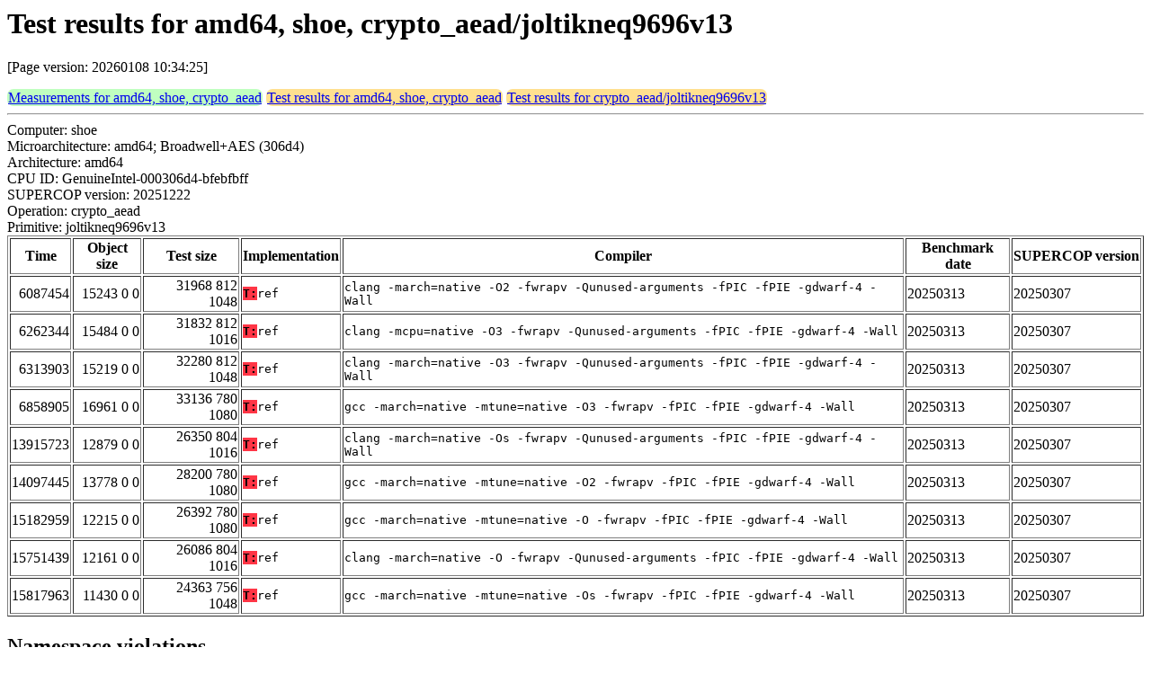

--- FILE ---
content_type: text/html
request_url: https://bench.cr.yp.to/web-impl/amd64-shoe-crypto_aead-joltikneq9696v13.html
body_size: 5917
content:
<html>
<head>
<meta http-equiv="content-type" content="text/html; charset=utf-8">
<meta name="viewport" content="width=device-width, initial-scale=1">
<style type="text/css">
.C{display:inline-block;font-weight:bold;color:#000000;background-color:#ff9900}
.T{display:inline-block;font-weight:bold;color:#000000;background-color:#ff3545}
.measurements{padding:1px;border-radius:7px;background-color:#c0ffc0}
.testresults{padding:1px;border-radius:7px;background-color:#ffe090}
</style>
</head>
<body>
<h1>Test results for amd64, shoe, crypto_aead/joltikneq9696v13</h1>
<p>[Page version: 20260108 10:34:25]</p>
<span class=measurements><a href="../results-aead/amd64-shoe.html">Measurements for amd64, shoe, crypto_aead</a></span>
<span class=testresults><a href="amd64-shoe-crypto_aead.html">Test results for amd64, shoe, crypto_aead</a></span>
<span class=testresults><a href="../impl-aead/joltikneq9696v13.html">Test results for crypto_aead/joltikneq9696v13</a></span>
<hr>
Computer: shoe<br>
Microarchitecture: amd64; Broadwell+AES (306d4)<br>
Architecture: amd64<br>
CPU ID: GenuineIntel-000306d4-bfebfbff <br>
SUPERCOP version: 20251222<br>
Operation: crypto_aead<br>
Primitive: joltikneq9696v13<br>
<table border>
<tr><th>Time</th><th>Object size</th><th>Test size</th><th>Implementation</th><th>Compiler</th><th>Benchmark date</th><th>SUPERCOP version</th></tr>
<tr><td align=right>6087454</td><td align=right>15243 0 0</td><td align=right>31968 812 1048</td><td><tt><span class=T>T:</span>ref</tt></td><td><tt>clang -march=native -O2 -fwrapv -Qunused-arguments -fPIC -fPIE -gdwarf-4 -Wall</tt></td><td>20250313</td><td>20250307</td></tr>
<tr><td align=right>6262344</td><td align=right>15484 0 0</td><td align=right>31832 812 1016</td><td><tt><span class=T>T:</span>ref</tt></td><td><tt>clang -mcpu=native -O3 -fwrapv -Qunused-arguments -fPIC -fPIE -gdwarf-4 -Wall</tt></td><td>20250313</td><td>20250307</td></tr>
<tr><td align=right>6313903</td><td align=right>15219 0 0</td><td align=right>32280 812 1048</td><td><tt><span class=T>T:</span>ref</tt></td><td><tt>clang -march=native -O3 -fwrapv -Qunused-arguments -fPIC -fPIE -gdwarf-4 -Wall</tt></td><td>20250313</td><td>20250307</td></tr>
<tr><td align=right>6858905</td><td align=right>16961 0 0</td><td align=right>33136 780 1080</td><td><tt><span class=T>T:</span>ref</tt></td><td><tt>gcc -march=native -mtune=native -O3 -fwrapv -fPIC -fPIE -gdwarf-4 -Wall</tt></td><td>20250313</td><td>20250307</td></tr>
<tr><td align=right>13915723</td><td align=right>12879 0 0</td><td align=right>26350 804 1016</td><td><tt><span class=T>T:</span>ref</tt></td><td><tt>clang -march=native -Os -fwrapv -Qunused-arguments -fPIC -fPIE -gdwarf-4 -Wall</tt></td><td>20250313</td><td>20250307</td></tr>
<tr><td align=right>14097445</td><td align=right>13778 0 0</td><td align=right>28200 780 1080</td><td><tt><span class=T>T:</span>ref</tt></td><td><tt>gcc -march=native -mtune=native -O2 -fwrapv -fPIC -fPIE -gdwarf-4 -Wall</tt></td><td>20250313</td><td>20250307</td></tr>
<tr><td align=right>15182959</td><td align=right>12215 0 0</td><td align=right>26392 780 1080</td><td><tt><span class=T>T:</span>ref</tt></td><td><tt>gcc -march=native -mtune=native -O -fwrapv -fPIC -fPIE -gdwarf-4 -Wall</tt></td><td>20250313</td><td>20250307</td></tr>
<tr><td align=right>15751439</td><td align=right>12161 0 0</td><td align=right>26086 804 1016</td><td><tt><span class=T>T:</span>ref</tt></td><td><tt>clang -march=native -O -fwrapv -Qunused-arguments -fPIC -fPIE -gdwarf-4 -Wall</tt></td><td>20250313</td><td>20250307</td></tr>
<tr><td align=right>15817963</td><td align=right>11430 0 0</td><td align=right>24363 756 1048</td><td><tt><span class=T>T:</span>ref</tt></td><td><tt>gcc -march=native -mtune=native -Os -fwrapv -fPIC -fPIE -gdwarf-4 -Wall</tt></td><td>20250313</td><td>20250307</td></tr>
</table>
<h2>Namespace violations</h2>
<hr><pre>joltik.o <b>joltik_aead_decrypt</b> T
joltik.o <b>joltik_aead_encrypt</b> T
tweakableBC.o <b>G</b> T
tweakableBC.o <b>H</b> T
tweakableBC.o <b>aesTweakDecrypt</b> T
tweakableBC.o <b>aesTweakEncrypt</b> T
tweakableBC.o <b>joltikKeySetupDec128</b> T
tweakableBC.o <b>joltikKeySetupEnc128</b> T
tweakableBC.o <b>multi</b> T</pre><hr>
Number of similar (implementation,compiler) pairs: 9, namely:<br>
<table border><tr><td>Implementation</td><td>Compiler</td></tr>
<tr><td><tt><span class=T>T:</span>ref</tt></td><td><tt>clang -march=native -O2 -fwrapv -Qunused-arguments -fPIC -fPIE -gdwarf-4 -Wall (Debian_Clang_11.0.1)</tt></td></tr>
<tr><td><tt><span class=T>T:</span>ref</tt></td><td><tt>clang -march=native -O3 -fwrapv -Qunused-arguments -fPIC -fPIE -gdwarf-4 -Wall (Debian_Clang_11.0.1)</tt></td></tr>
<tr><td><tt><span class=T>T:</span>ref</tt></td><td><tt>clang -march=native -O -fwrapv -Qunused-arguments -fPIC -fPIE -gdwarf-4 -Wall (Debian_Clang_11.0.1)</tt></td></tr>
<tr><td><tt><span class=T>T:</span>ref</tt></td><td><tt>clang -march=native -Os -fwrapv -Qunused-arguments -fPIC -fPIE -gdwarf-4 -Wall (Debian_Clang_11.0.1)</tt></td></tr>
<tr><td><tt><span class=T>T:</span>ref</tt></td><td><tt>clang -mcpu=native -O3 -fwrapv -Qunused-arguments -fPIC -fPIE -gdwarf-4 -Wall (Debian_Clang_11.0.1)</tt></td></tr>
<tr><td><tt><span class=T>T:</span>ref</tt></td><td><tt>gcc -march=native -mtune=native -O2 -fwrapv -fPIC -fPIE -gdwarf-4 -Wall (10.2.1_20210110)</tt></td></tr>
<tr><td><tt><span class=T>T:</span>ref</tt></td><td><tt>gcc -march=native -mtune=native -O3 -fwrapv -fPIC -fPIE -gdwarf-4 -Wall (10.2.1_20210110)</tt></td></tr>
<tr><td><tt><span class=T>T:</span>ref</tt></td><td><tt>gcc -march=native -mtune=native -O -fwrapv -fPIC -fPIE -gdwarf-4 -Wall (10.2.1_20210110)</tt></td></tr>
<tr><td><tt><span class=T>T:</span>ref</tt></td><td><tt>gcc -march=native -mtune=native -Os -fwrapv -fPIC -fPIE -gdwarf-4 -Wall (10.2.1_20210110)</tt></td></tr>
</table>
</body>
</html>
